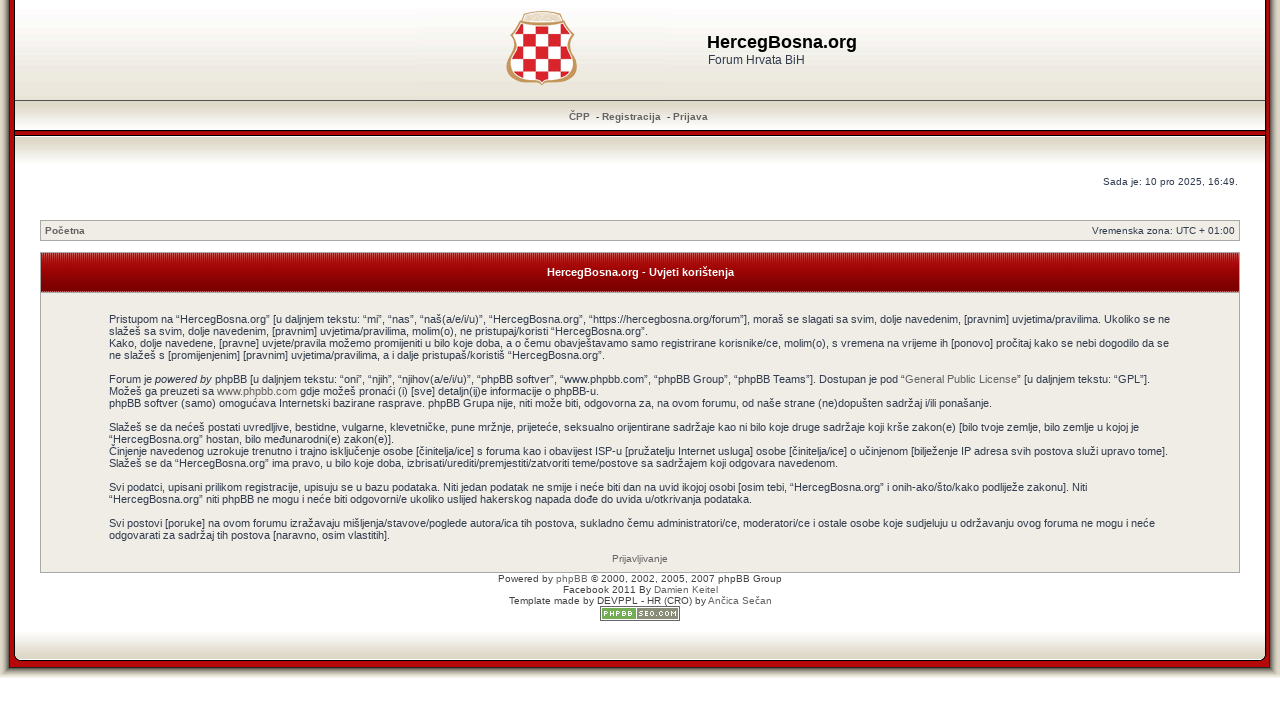

--- FILE ---
content_type: text/html; charset=UTF-8
request_url: https://hercegbosna.org/forum/ucp.php?mode=terms&sid=f3ca5648d10d52fdf78c94c76af0a204
body_size: 5108
content:
<!DOCTYPE html>
<!--<html xmlns="http://www.w3.org/1999/xhtml" xmlns:fb="http://www.facebook.com/2008/fbml" dir="ltr" lang="hr" xml:lang="hr">
<html lang="hr" xmlns:fb="http://www.facebook.com/2008/fbml" itemscope itemtype='http://schema.org/' dir="ltr">-->
<html xmlns="http://www.w3.org/1999/xhtml" dir="ltr" lang="hr" xml:lang="hr">
<head><meta charset="ansi_x3.110-1983">
<!--<meta property="og:type" name="og:type" content="website" />

                 <meta property="og:image" name="og:image" content="https://hercegbosna.org/forum/styles/RedSilver3/imageset/grb_hrvata_bih.png" />

                 <meta property="og:site_name" name="og:site_name" content="HercegBosna.org" />

                 <meta property="fb:admins" name="fb:admins" content="hercegbo" />

                 <meta property="fb:app_id" name="fb:app_id" content="257239290984212" />
-->


<meta http-equiv="content-language" content="hr" />
<meta http-equiv="content-style-type" content="text/css" />
<meta http-equiv="imagetoolbar" content="no" />
<meta name="resource-type" content="document" />
<meta name="distribution" content="global" />
<meta name="copyright" content="2000, 2002, 2005, 2007 phpBB Group" />
<meta name="keywords" content="" />
<meta name="description" content="Forum Hrvata BiH" />
<meta http-equiv="X-UA-Compatible" content="IE=EmulateIE7" />

<title>HercegBosna.org &bull; Profil/Postavke &bull; Uvjeti korištenja</title>	<link rel="alternate" type="application/atom+xml" title="Smartfeed - HercegBosna.org" href="https://hercegbosna.org/forum/feed.php" />	<link rel="alternate" type="application/atom+xml" title="Smartfeed - { FEED_NEWS }" href="https://hercegbosna.org/forum/feed.php?mode=news" /><link rel="alternate" type="application/atom+xml" title="Smartfeed - Svi forumi" href="https://hercegbosna.org/forum/feed.php?mode=forums" /><link rel="alternate" type="application/atom+xml" title="Smartfeed - Sve teme" href="https://hercegbosna.org/forum/feed.php?mode=topics" />

<link rel="stylesheet" type="text/css" href="fblight.css"/>
<link rel="shortcut icon" href="favicon.ico?ico=2008" type="image/x-icon">
<script type="text/javascript">
// <![CDATA[
/**
* Resize too large images
*/

	var reimg_maxWidth = 720, reimg_maxHeight = 540, reimg_relWidth = 0;
	
	var reimg_swapPortrait = true;
	
	var reimg_zoomImg = "https://hercegbosna.org/forum/styles/RedSilver3/imageset/icon_reimg_zoom_in.gif";
	var reimg_zoomStyle = "width: 18px; height: 15px; filter: Alpha(Opacity=45); opacity: .45;";
	var reimg_zoomHover = "filter: Alpha(Opacity=90); opacity: .90;";
	var reimg_zoomAlt = "Zoom in (real dimensions: %1$d x %2$d)";
	var reimg_zoomTarget = "_highslide";
	
		
	function reimg(img, width, height)
	{
		window.reimg_version ? reimg_resize(img, width, height) : null;
	}
// ]]>
</script>

	<script type="text/javascript" src="./reimg/reimg.js"></script>
	
	<style type="text/css" media="screen, projection"><!--
	.tablebg .tablebg .postbody .reimg-zoom { display: none; }
	--></style>
	
	<script type="text/javascript" src="./reimg/highslide/highslide-full.packed.js"></script>
	<link rel="stylesheet" type="text/css" href="./reimg/highslide/highslide.css" />

	<script type="text/javascript">
	// <![CDATA[
	/**
	* Light box for resized images
	*/
	var litebox_alt = "slika";

	hs.graphicsDir = './reimg/highslide/graphics/';
	//Language settings for Highslide JS
	hs.lang.cssDirection = 'ltr';
	hs.lang.loadingText = 'Loading...';
	hs.lang.loadingTitle = 'Click to cancel';
	hs.lang.focusTitle = 'Click to bring to front';
	hs.lang.fullExpandTitle = 'Expand to actual size (f)';
	hs.lang.creditsText = 'Powered by <i>Highslide JS</i>';
	hs.lang.creditsTitle = 'Go to the Highslide JS homepage';
	hs.lang.previousText = 'Previous';
	hs.lang.nextText = 'Next';
	hs.lang.moveText = 'Move';
	hs.lang.closeText = 'Close';
	hs.lang.closeTitle = 'Close (esc)';
	hs.lang.resizeTitle = 'Resize';
	hs.lang.playText = 'Play';
	hs.lang.playTitle = 'Play slideshow (spacebar)';
	hs.lang.pauseText = 'Pause';
	hs.lang.pauseTitle = 'Pause slideshow (spacebar)';
	hs.lang.previousTitle = 'Previous (arrow left)';
	hs.lang.nextTitle = 'Next (arrow right)';
	hs.lang.moveTitle = 'Move';
	hs.lang.number = 'Image %1 of %2';
	hs.lang.restoreTitle = 'Click to close image, click and drag to move. Use arrow keys for next and previous.';

	var litebox_closeImg = "https://hercegbosna.org/forum/styles/RedSilver3/imageset/icon_reimg_zoom_out.gif";
	var litebox_closeStyle = "width: 18px; height: 15px; filter: Alpha(Opacity=45); opacity: .45;";
	var litebox_closeHover = reimg_zoomHover;
	var litebox_closeAlt = "Zoom out";
	var litebox_rtl = false;
	// ]]>
	</script>
	<script type="text/javascript" src="./reimg/litebox.js"></script>

<link rel="stylesheet" href="https://hercegbosna.org/forum/styles/RedSilver3/theme/stylesheet.css" type="text/css" />

<link rel="alternate" type="application/rss+xml" title="RSS" href="./smartfeed.php?feed_type=RSS2.0&amp;limit=1_DAY&amp;sort_by=standard&amp;feed_style=HTML&amp" />
<link rel="alternate" type="application/atom+xml" title="ATOM" href="./smartfeed.php?feed_type=ATOM1.0&amp;limit=1_DAY&amp;sort_by=standard&amp;feed_style=HTML&amp" />


<script type="text/javascript">
// <![CDATA[


function popup(url, width, height, name)
{
	if (!name)
	{
		name = '_popup';
	}

	window.open(url.replace(/&amp;/g, '&'), name, 'height=' + height + ',resizable=yes,scrollbars=yes,width=' + width);
	return false;
}

function jumpto()
{
	var page = prompt('Upiši broj stranice:', '');
	var perpage = '';
	var base_url = '';

	if (page !== null && !isNaN(page) && page > 0)
	{
		//document.location.href = base_url.replace(/&amp;/g, '&') + '&start=' + ((page - 1) * perpage);
		document.location.href = base_url.replace(/.html/g, '-' + ((page - 1) * perpage) + '.html');

	}
}

/**
* Find a member
*/
function find_username(url)
{
	popup(url, 760, 570, '_usersearch');
	return false;
}

/**
* Mark/unmark checklist
* id = ID of parent container, name = name prefix, state = state [true/false]
*/
function marklist(id, name, state)
{
	var parent = document.getElementById(id);
	if (!parent)
	{
		eval('parent = document.' + id);
	}

	if (!parent)
	{
		return;
	}

	var rb = parent.getElementsByTagName('input');

	for (var r = 0; r < rb.length; r++)
	{
		if (rb[r].name.substr(0, name.length) == name)
		{
			rb[r].checked = state;
		}
	}
}



// ]]>
</script>
</head>
<body class="ltr">

<a name="top"></a>

<table width="100%" cellpadding="0" cellspacing="0">
	<tr>
		<td width="15" style="padding: 0;background: url('https://hercegbosna.org/forum/styles/RedSilver3/imageset/left_bkg.gif') repeat-y; width: 15px;"></td>
		<td style="padding: 0;">

<div id="wrapheader">



	<table cellpadding="0" cellspacing="0" width="100%" style="height: 100px;background: url(https://hercegbosna.org/forum/styles/RedSilver3/imageset/top_bkg.gif) repeat-x;">
		<tr>
			<td><center>
				<table cellpadding="0" cellspacing="0">
					<tr>
						<td style="padding: 0;">
							<a href="https://hercegbosna.org/forum/"><img style="margin: -4px 40px -4px -4px;" src="https://hercegbosna.org/forum/styles/RedSilver3/imageset/site_logo.gif" alt="HercegBosna.org" /></a>
						</td><td>
							<h1>HercegBosna.org</h1><span class="gen">Forum Hrvata BiH</span>
						</td>
					</tr>
				</table>
			</center></td>
		</tr>
	</table>

	<table id="menu_bkg" cellpadding="0" cellspacing="0" width="100%" style="height: 34px;background: url(https://hercegbosna.org/forum/styles/RedSilver3/imageset/menu_bkg.gif) repeat-x;">
		<tr>
			<td style="padding: 0;">
				<center>
					<a href="./faq.php?sid=8c3032ee662af8ba38f3703c0b86211c">ČPP</a>

					 &nbsp;-&nbsp;<a href="./ucp.php?mode=register&amp;sid=8c3032ee662af8ba38f3703c0b86211c">Registracija</a>
						&nbsp;-&nbsp;<a href="./ucp.php?mode=login&amp;sid=8c3032ee662af8ba38f3703c0b86211c">Prijava</a>&nbsp;
				</center>
			</td>
		</tr>
	</table>


	<table cellpadding="0" cellspacing="0" width="100%" style="height: 30px;background: url(https://hercegbosna.org/forum/styles/RedSilver3/imageset/below_menu_bkg.gif) repeat-x;">
		<tr>
			<td style="padding: 0;">
				&nbsp;
			</td>
		</tr>
	</table>

	<div id="datebar">
		<table width="100%" cellspacing="0">
		<tr>
			<td class="gensmall"></td>
			<td class="gensmall" align="right">Sada je: 10 pro 2025, 16:49.<br /></td>
		</tr>
		</table>
	</div>

</div>

<div id="wrapcentre">

	

	<br style="clear: both;" />

	<table class="tablebg" width="100%" cellspacing="1" cellpadding="0" style="margin-top: 5px;">
	<tr>
		<td class="row1">
			<p class="breadcrumbs"><a href="https://hercegbosna.org/forum/">Početna</a></p>
			<p class="datetime">Vremenska zona: UTC + 01:00 </p>
		</td>
	</tr>
	</table>
	<!-- Početna-->

	<br />

	<table class="tablebg" width="100%" cellspacing="1">
	<tr>
		<th height="25">HercegBosna.org - Uvjeti korištenja</th>
	</tr>
	<tr>
		<td class="row1" align="center">
			<table width="90%" cellspacing="2" cellpadding="2" border="0" align="center">
			<tr>
				<td>
					<span class="genmed"><br />Pristupom na “HercegBosna.org” [u daljnjem tekstu: “mi”, “nas”, “naš(a/e/i/u)”, “HercegBosna.org”, “https://hercegbosna.org/forum”], moraš se slagati sa svim, dolje navedenim, [pravnim] uvjetima/pravilima. Ukoliko se ne slažeš sa svim, dolje navedenim, [pravnim] uvjetima/pravilima, molim(o), ne pristupaj/koristi “HercegBosna.org”.<br />
Kako, dolje navedene, [pravne] uvjete/pravila možemo promijeniti u bilo koje doba, a o čemu obavještavamo samo registrirane korisnike/ce, molim(o), s vremena na vrijeme ih [ponovo] pročitaj kako se nebi dogodilo da se ne slažeš s [promijenjenim] [pravnim] uvjetima/pravilima, a i dalje pristupaš/koristiš “HercegBosna.org”.<br /><br />
Forum je <em>powered by</em> phpBB [u daljnjem tekstu: “oni”, “njih”, “njihov(a/e/i/u)”, “phpBB softver”, “www.phpbb.com”, “phpBB Group”, “phpBB Teams”]. Dostupan je pod “<a href="http://opensource.org/licenses/gpl-license.php">General Public License</a>” [u daljnjem tekstu: “GPL”]. Možeš ga preuzeti sa <a href="http://www.phpbb.com/">www.phpbb.com</a> gdje možeš pronaći (i) [sve] detaljn(ij)e informacije o phpBB-u.<br />phpBB softver (samo) omogućava Internetski bazirane rasprave. phpBB Grupa nije, niti može biti, odgovorna za, na ovom forumu, od naše strane (ne)dopušten sadržaj i/ili ponašanje.<br /><br />Slažeš se da nećeš postati uvredljive, bestidne, vulgarne, klevetničke, pune mržnje, prijeteće, seksualno orijentirane sadržaje kao ni bilo koje druge sadržaje koji krše zakon(e) [bilo tvoje zemlje, bilo zemlje u kojoj je “HercegBosna.org” hostan, bilo međunarodni(e) zakon(e)].<br />
Činjenje navedenog uzrokuje trenutno i trajno isključenje osobe [činitelja/ice] s foruma kao i obavijest ISP-u [pružatelju Internet usluga] osobe [činitelja/ice] o učinjenom [bilježenje IP adresa svih postova služi upravo tome].<br />
Slažeš se da “HercegBosna.org” ima pravo, u bilo koje doba, izbrisati/urediti/premjestiti/zatvoriti teme/postove sa sadržajem koji odgovara navedenom.<br /><br />
Svi podatci, upisani prilikom registracije, upisuju se u bazu podataka. Niti jedan podatak ne smije i neće biti dan na uvid ikojoj osobi [osim tebi, “HercegBosna.org” i onih-ako/što/kako podliježe zakonu]. Niti “HercegBosna.org” niti phpBB ne mogu i neće biti odgovorni/e ukoliko uslijed hakerskog napada dođe do uvida u/otkrivanja podataka.<br /><br />Svi postovi [poruke] na ovom forumu izražavaju mišljenja/stavove/poglede autora/ica tih postova, sukladno čemu administratori/ce, moderatori/ce i ostale osobe koje sudjeluju u održavanju ovog foruma ne mogu i neće odgovarati za sadržaj tih postova [naravno, osim vlastitih].<br /><br /></span>
					<div align="center">
						<a href="./ucp.php?mode=login&amp;sid=8c3032ee662af8ba38f3703c0b86211c">Prijavljivanje</a>
					</div>
				</td>
			</tr>
			</table>
		</td>
	</tr>
	</table>


</div>

<!--
	We request you retain the full copyright notice below including the link to www.phpbb.com.
	This not only gives respect to the large amount of time given freely by the developers
	but also helps build interest, traffic and use of phpBB3. If you (honestly) cannot retain
	the full copyright we ask you at least leave in place the "Powered by phpBB" line, with
	"phpBB" linked to www.phpbb.com. If you refuse to include even this then support on our
	forums may be affected.

	The phpBB Group : 2006
//-->

<div id="wrapfooter">
	
	<span class="copyright">Powered by <a href="http://www.phpbb.com/">phpBB</a> &copy; 2000, 2002, 2005, 2007 phpBB Group<br />
	Facebook 2011 By <a href="http://forums.damienkeitel.com" target="_blank">Damien Keitel</a><br />
	Template made by <a style="color: #444;" href="http://www.devppl.com/">DEVPPL</a>
	 - HR (CRO) by <a href="http://ancica.sunceko.net" title="HR (CRO) by Ančica Sečan">Ančica Sečan</a><br /><a href="http://www.phpbb-seo.com/" title="Search Engine Optimization"><img src="https://hercegbosna.org/forum/images/phpbb-seo.png" alt="phpBB SEO"/></a></span>
</div>

		</td>
		<td width="15" style="padding: 0;background: url('https://hercegbosna.org/forum/styles/RedSilver3/imageset/right_bkg.gif') repeat-y;"></td>
	</tr>
</table>

<table cellpadding="0" cellspacing="0" width="100%">
	<tr>
		<td width="77" height="56" style="padding: 0;background: url('https://hercegbosna.org/forum/styles/RedSilver3/imageset/bottom_left.gif') no-repeat;"></td>
		<td height="56" style="padding: 0;background: url('https://hercegbosna.org/forum/styles/RedSilver3/imageset/bottom_bkg.gif') repeat-x;">&nbsp;</td>
		<td width="77" height="45" style="padding: 0;background: url('https://hercegbosna.org/forum/styles/RedSilver3/imageset/bottom_right.gif') no-repeat;"></td>
	</tr>
</table>
<script>
(function(i,s,o,g,r,a,m){i['GoogleAnalyticsObject']=r;i[r]=i[r]||function(){
(i[r].q=i[r].q||[]).push(arguments)},i[r].l=1*new Date();a=s.createElement(o),
m=s.getElementsByTagName(o)[0];a.async=1;a.src=g;m.parentNode.insertBefore(a,m)
})(window,document,'script','https://www.google-analytics.com/analytics.js','ga');

ga('create', 'UA-11894985-9', 'auto');
ga('send', 'pageview');
</script>
<script defer src="https://static.cloudflareinsights.com/beacon.min.js/vcd15cbe7772f49c399c6a5babf22c1241717689176015" integrity="sha512-ZpsOmlRQV6y907TI0dKBHq9Md29nnaEIPlkf84rnaERnq6zvWvPUqr2ft8M1aS28oN72PdrCzSjY4U6VaAw1EQ==" data-cf-beacon='{"version":"2024.11.0","token":"3a0449ff529e4bc58460b7de1400f7cb","r":1,"server_timing":{"name":{"cfCacheStatus":true,"cfEdge":true,"cfExtPri":true,"cfL4":true,"cfOrigin":true,"cfSpeedBrain":true},"location_startswith":null}}' crossorigin="anonymous"></script>
</body>
</html>

--- FILE ---
content_type: application/javascript
request_url: https://hercegbosna.org/forum/reimg/reimg.js
body_size: 1743
content:
/**
* Light box for resized images
* (c) Tale 2008
* http://www.taletn.com/
* Contributor(s):
* DavidIQ
* http://www.davidiq.com/
*/
var reimg_version=0.000009;document.writeln('<style type="text/css" media="screen, projection"><!--');document.writeln('.reimg { width: 1px; height: 1px; visibility: hidden; }');if(window.reimg_maxWidth){document.writeln('.reimg-width { width: '+reimg_maxWidth+'px; height: auto; vertical-align: top; }');if(window.reimg_swapPortrait){document.writeln('.reimg-width-portrait { width: auto; height: '+reimg_maxWidth+'px; }')}}if(window.reimg_maxHeight){document.writeln('.reimg-height { width: auto; height: '+reimg_maxHeight+'px; }');if(window.reimg_swapPortrait){document.writeln('.reimg-height-portrait { width: '+reimg_maxHeight+'px; height: auto; }')}}if(window.reimg_relWidth){document.writeln('.reimg-rel { width: '+reimg_relWidth+'%; height: auto; }')}if(window.reimg_zoomImg){document.writeln('span.reimg-zoom { position: absolute; margin: 1px; }');document.writeln('img.reimg-zoom { border: none !important; cursor: pointer !important;'+(window.reimg_zoomStyle?' '+reimg_zoomStyle:'')+' }');if(window.reimg_zoomHover){document.writeln('img.reimg-zoom:hover { '+reimg_zoomHover+' }')}}document.write('--></style>');var reimg_zoomLink=null;var reimg_realSize=new Array();function reimg_zoomIn(e){if(!e){e=window.event}target=this;if(e){if(target==window){target=e.target?e.target:e.srcElement}if(typeof(e.stopPropagation)!="undefined"){e.stopPropagation()}else{e.cancelBubble=true}}if(!target){return false}if(!reimg_zoomLink){reimg_zoomLink=document.createElement("a");reimg_zoomLink.style.display="none";if(window.reimg_zoomTarget=="_blank"){try{reimg_zoomLink.target="_blank"}catch(err){}}document.body.appendChild(reimg_zoomLink)}reimg_zoomLink.href=target.parentNode.nextSibling.src;if(window.reimg_zoomTarget=="_blank"){if(reimg_zoomLink.target&&typeof(reimg_zoomLink.click)!="undefined"){reimg_zoomLink.click()}else{window.open(reimg_zoomLink.href)}}else if(window.reimg_zoomTarget=="_litebox"&&window.litebox_version){var width,height;if(reimg_realSize[reimg_zoomLink.href]){width=reimg_realSize[reimg_zoomLink.href][0];height=reimg_realSize[reimg_zoomLink.href][1]}else{width=target.parentNode.nextSibling.width;height=target.parentNode.nextSibling.height}litebox_show(reimg_zoomLink.href,width,height,window.reimg_zoomLevel)}else if(window.reimg_zoomTarget=="_highslide"){return hs.expand(reimg_zoomLink)}else{if(!window.exturl_version||exturl(reimg_zoomLink)){window.location.href=reimg_zoomLink.href}}return false}function reimg_resize(img,realWidth,realHeight,safetyNet){if(!img){return}if(img.readyState=="complete"&&img.complete&&!safetyNet){return}if(safetyNet&&(!realWidth||!realHeight)&&img.src&&reimg_realSize[img.src]&&reimg_realSize[img.src].length>=3&&reimg_realSize[img.src][2]){realWidth=reimg_realSize[img.src][0];realHeight=reimg_realSize[img.src][1]}var maxWidth=window.reimg_maxWidth,maxHeight=window.reimg_maxHeight,relWidth=0;if(window.reimg_relWidth&&!realWidth&&!realHeight){var div=document.createElement("div");div.style.width=reimg_relWidth+"%";div.style.height="1px";div.style.visibility="hidden";img.parentNode.insertBefore(div,img);relWidth=div.offsetWidth;img.parentNode.removeChild(div)}img.style.visibility="hidden";var className=img.className;if(className){img.className=className.replace(/(^|.*\s)reimg(\s+(.*)|$)/,'$1$3')}var width=img.width,height=img.height;if(!(width&&height)){if(!safetyNet){if(realWidth&&realHeight&&img.src&&!reimg_realSize[img.src]){reimg_realSize[img.src]=[realWidth,realHeight,true]}if(className){img.className=className}}img.style.visibility="";return}if(img.src&&window.reimg_zoomTarget=="_litebox"&&!reimg_realSize[img.src]){if(realWidth&&!realHeight){realHeight=Math.round(realWidth/(width/height))}else if(realHeight&&!realWidth){realWidth=Math.round(realHeight/(height/width))}if(realWidth&&realHeight){reimg_realSize[img.src]=[realWidth,realHeight,true]}else{reimg_realSize[img.src]=[width,height]}}var swap;if(window.reimg_swapPortrait&&height>width){swap=true;width=img.height;height=img.width}else{swap=false}var relForce=false;if(relWidth){img.style.width=reimg_relWidth+"%";if(!window.opera||window.litebox_opera>=9.5){if(img.offsetWidth&&img.offsetWidth>relWidth){relForce=true}}else relForce=true;img.style.width="";if(!maxWidth||relWidth<maxWidth){maxWidth=relWidth}else{relWidth=0}}if(window.reimg_swapPortrait&&maxWidth&&maxHeight&&maxHeight>maxWidth){maxWidth+=maxHeight;maxHeight=maxWidth-reimg_maxHeight;maxWidth-=maxHeight}className="";if(maxWidth&&width>maxWidth){height=Math.round(height/(width/maxWidth));width=maxWidth;if(height&&maxHeight&&height>maxHeight){width=Math.round(width/(height/maxHeight));height=maxHeight;className="reimg-both";relWidth=0}else if(relForce){className="reimg-rel-force";relWidth=0}else{className="reimg-"+(relWidth?"rel":"width")+(swap?"-portrait":"")}}else if(maxHeight&&height>maxHeight){width=Math.round(width/(height/maxHeight));height=maxHeight;if(width&&maxWidth&&width>maxWidth){height=Math.round(height/(width/maxWidth));width=maxWidth;className="reimg-both"}else if(relForce){className="reimg-rel-force"}else{className="reimg-height"+(swap?"-portrait":"")}relWidth=0}if(swap){width+=height;height=width-height;width-=height}if(!(className||(realWidth&&realWidth>width)||(realHeight&&realHeight>height))){img.style.visibility="";return}if(!realWidth){realWidth=img.width}if(!realHeight){realHeight=img.height}if(relWidth){img.style.maxWidth=((window.reimg_maxWidth&&reimg_maxWidth<img.width)?reimg_maxWidth:realWidth)+"px"}if(className){if(img.style.width){img.style.width=""}if(img.style.height){img.style.height=""}img.className=(img.className?img.className+" ":"")+className}img.width=width;img.height=height;img.style.visibility="";if(window.reimg_zoomImg){if(img.previousSibling&&(!img.previousSibling.tagName||img.previousSibling.tagName.toLowerCase()!="br")){var br=document.createElement("br");img.parentNode.insertBefore(br,img)}var span=document.createElement("span");var zoom=document.createElement("img");zoom.src=reimg_zoomImg;if(window.reimg_zoomAlt){zoom.alt=zoom.title=reimg_zoomAlt.replace(/%1\$d/,realWidth).replace(/%2\$d/,realHeight)}else{zoom.alt=""}zoom.className=span.className="reimg-zoom";zoom.onclick=reimg_zoomIn;span.appendChild(zoom);img.parentNode.insertBefore(span,img)}if(window.litebox_version&&litebox_background&&litebox_background.style.display!="none"){litebox_calc()}}function reimg_onLoad(e){var images=document.getElementsByTagName("img");if(!images){return true}for(var n=0;n<images.length;n++){if(!images[n].className.match(/(^|\s)reimg(\s|$)/)){continue}reimg_resize(images[n],null,null,true)}return true}if(window.onload_functions){onload_functions[onload_functions.length]="reimg_onLoad();"}else if(typeof(window.addEventListener)!="undefined"){window.addEventListener("load",reimg_onLoad,false)}else if(typeof(window.attachEvent)!="undefined"){window.attachEvent("onload",reimg_onLoad)}